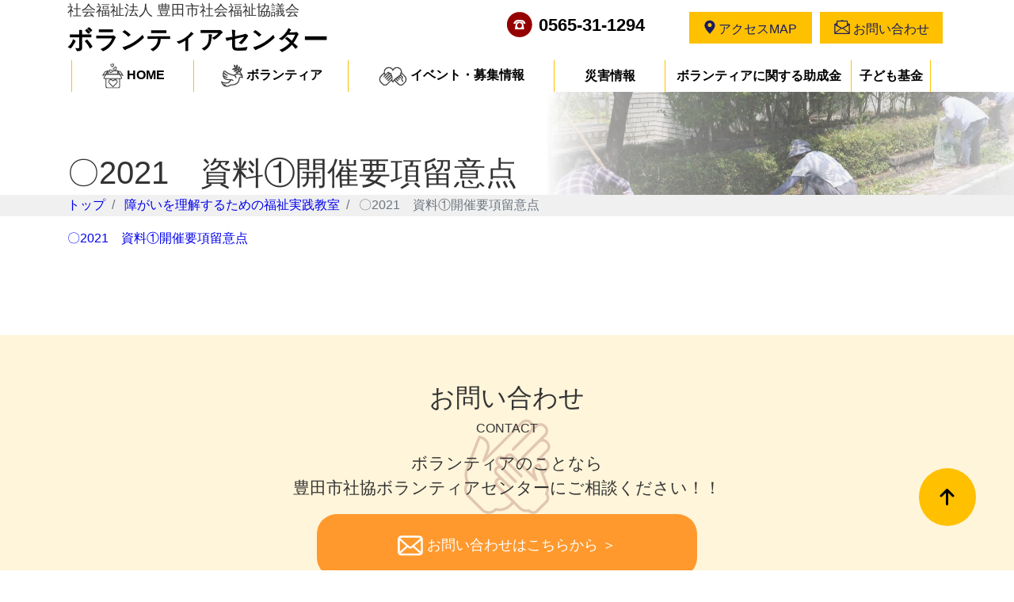

--- FILE ---
content_type: text/html; charset=UTF-8
request_url: https://vc.toyota-shakyo.jp/practicalclassroom/%E3%80%872021%E3%80%80%E8%B3%87%E6%96%99%E2%91%A0%E9%96%8B%E5%82%AC%E8%A6%81%E9%A0%85%E7%95%99%E6%84%8F%E7%82%B9/
body_size: 6291
content:
<!DOCTYPE html>
<html lang="ja">
<head>
<meta charset="utf-8">
<link rel="stylesheet" href="https://use.fontawesome.com/releases/v5.6.3/css/all.css">
    <meta name="viewport" content="width=device-width, initial-scale=1">
<link rel="start" href="https://vc.toyota-shakyo.jp" title="トップ">
<title>〇2021 資料①開催要項留意点 | ボランティアセンター</title>

		<!-- All in One SEO 4.1.1.2 -->
		<script type="application/ld+json" class="aioseo-schema">
			{"@context":"https:\/\/schema.org","@graph":[{"@type":"WebSite","@id":"https:\/\/vc.toyota-shakyo.jp\/#website","url":"https:\/\/vc.toyota-shakyo.jp\/","name":"\u30dc\u30e9\u30f3\u30c6\u30a3\u30a2\u30bb\u30f3\u30bf\u30fc","publisher":{"@id":"https:\/\/vc.toyota-shakyo.jp\/#organization"}},{"@type":"Organization","@id":"https:\/\/vc.toyota-shakyo.jp\/#organization","name":"\u30dc\u30e9\u30f3\u30c6\u30a3\u30a2\u30bb\u30f3\u30bf\u30fc","url":"https:\/\/vc.toyota-shakyo.jp\/"},{"@type":"BreadcrumbList","@id":"https:\/\/vc.toyota-shakyo.jp\/practicalclassroom\/%e3%80%872021%e3%80%80%e8%b3%87%e6%96%99%e2%91%a0%e9%96%8b%e5%82%ac%e8%a6%81%e9%a0%85%e7%95%99%e6%84%8f%e7%82%b9\/#breadcrumblist","itemListElement":[{"@type":"ListItem","@id":"https:\/\/vc.toyota-shakyo.jp\/#listItem","position":"1","item":{"@id":"https:\/\/vc.toyota-shakyo.jp\/#item","name":"\u30db\u30fc\u30e0","description":"\u8c4a\u7530\u5e02\u793e\u4f1a\u798f\u7949\u5354\u8b70\u4f1a\u30dc\u30e9\u30f3\u30c6\u30a3\u30a2\u30bb\u30f3\u30bf\u30fc\u306f \u300c\u81ea\u5206\u3089\u3057\u3055\u3092\u6d3b\u304b\u3057\u3066\u306e\u7a4d\u6975\u7684\u306a\u5730\u57df\u53c2\u52a0\u6d3b\u52d5\u300d\u3092\u5fdc\u63f4\u3057\u307e\u3059\u3002 \u30dc\u30e9\u30f3\u30c6\u30a3\u30a2\u6d3b\u52d5\u3092\u59cb\u3081\u305f\u3044\u65b9\u30fb\u30dc\u30e9\u30f3\u30c6\u30a3\u30a2\u306b\u4f9d\u983c\u3057\u305f\u3044\u65b9\u3092 \u5e0c\u671b\u3059\u308b\u6d3b\u52d5\u30fb\u4eba\u30fb\u3068\u3053\u308d\u3092\u3054\u7d39\u4ecb\u3057\u307e\u3059\u3002","url":"https:\/\/vc.toyota-shakyo.jp\/"},"nextItem":"https:\/\/vc.toyota-shakyo.jp\/practicalclassroom\/%e3%80%872021%e3%80%80%e8%b3%87%e6%96%99%e2%91%a0%e9%96%8b%e5%82%ac%e8%a6%81%e9%a0%85%e7%95%99%e6%84%8f%e7%82%b9\/#listItem"},{"@type":"ListItem","@id":"https:\/\/vc.toyota-shakyo.jp\/practicalclassroom\/%e3%80%872021%e3%80%80%e8%b3%87%e6%96%99%e2%91%a0%e9%96%8b%e5%82%ac%e8%a6%81%e9%a0%85%e7%95%99%e6%84%8f%e7%82%b9\/#listItem","position":"2","item":{"@id":"https:\/\/vc.toyota-shakyo.jp\/practicalclassroom\/%e3%80%872021%e3%80%80%e8%b3%87%e6%96%99%e2%91%a0%e9%96%8b%e5%82%ac%e8%a6%81%e9%a0%85%e7%95%99%e6%84%8f%e7%82%b9\/#item","name":"\u30072021\u3000\u8cc7\u6599\u2460\u958b\u50ac\u8981\u9805\u7559\u610f\u70b9","url":"https:\/\/vc.toyota-shakyo.jp\/practicalclassroom\/%e3%80%872021%e3%80%80%e8%b3%87%e6%96%99%e2%91%a0%e9%96%8b%e5%82%ac%e8%a6%81%e9%a0%85%e7%95%99%e6%84%8f%e7%82%b9\/"},"previousItem":"https:\/\/vc.toyota-shakyo.jp\/#listItem"}]},{"@type":"Person","@id":"https:\/\/vc.toyota-shakyo.jp\/author\/tvcuser\/#author","url":"https:\/\/vc.toyota-shakyo.jp\/author\/tvcuser\/","name":"\u30b5\u30a4\u30c8\u7ba1\u7406\u8005"},{"@type":"ItemPage","@id":"https:\/\/vc.toyota-shakyo.jp\/practicalclassroom\/%e3%80%872021%e3%80%80%e8%b3%87%e6%96%99%e2%91%a0%e9%96%8b%e5%82%ac%e8%a6%81%e9%a0%85%e7%95%99%e6%84%8f%e7%82%b9\/#itempage","url":"https:\/\/vc.toyota-shakyo.jp\/practicalclassroom\/%e3%80%872021%e3%80%80%e8%b3%87%e6%96%99%e2%91%a0%e9%96%8b%e5%82%ac%e8%a6%81%e9%a0%85%e7%95%99%e6%84%8f%e7%82%b9\/","name":"\u30072021 \u8cc7\u6599\u2460\u958b\u50ac\u8981\u9805\u7559\u610f\u70b9 | \u30dc\u30e9\u30f3\u30c6\u30a3\u30a2\u30bb\u30f3\u30bf\u30fc","inLanguage":"ja","isPartOf":{"@id":"https:\/\/vc.toyota-shakyo.jp\/#website"},"breadcrumb":{"@id":"https:\/\/vc.toyota-shakyo.jp\/practicalclassroom\/%e3%80%872021%e3%80%80%e8%b3%87%e6%96%99%e2%91%a0%e9%96%8b%e5%82%ac%e8%a6%81%e9%a0%85%e7%95%99%e6%84%8f%e7%82%b9\/#breadcrumblist"},"datePublished":"2021-04-20T08:33:10+09:00","dateModified":"2021-04-20T08:33:10+09:00"}]}
		</script>
		<script type="text/javascript" >
			window.ga=window.ga||function(){(ga.q=ga.q||[]).push(arguments)};ga.l=+new Date;
			ga('create', "UA-10974959-31", 'auto');
			ga('send', 'pageview');
		</script>
		<script async src="https://www.google-analytics.com/analytics.js"></script>
		<!-- All in One SEO -->

<link rel='dns-prefetch' href='//s.w.org' />
<link rel="alternate" type="application/rss+xml" title="ボランティアセンター &raquo; フィード" href="https://vc.toyota-shakyo.jp/feed/" />
<link rel="alternate" type="application/rss+xml" title="ボランティアセンター &raquo; コメントフィード" href="https://vc.toyota-shakyo.jp/comments/feed/" />
		<script type="text/javascript">
			window._wpemojiSettings = {"baseUrl":"https:\/\/s.w.org\/images\/core\/emoji\/13.0.1\/72x72\/","ext":".png","svgUrl":"https:\/\/s.w.org\/images\/core\/emoji\/13.0.1\/svg\/","svgExt":".svg","source":{"concatemoji":"https:\/\/vc.toyota-shakyo.jp\/kanri\/wp-includes\/js\/wp-emoji-release.min.js?ver=5.7.14"}};
			!function(e,a,t){var n,r,o,i=a.createElement("canvas"),p=i.getContext&&i.getContext("2d");function s(e,t){var a=String.fromCharCode;p.clearRect(0,0,i.width,i.height),p.fillText(a.apply(this,e),0,0);e=i.toDataURL();return p.clearRect(0,0,i.width,i.height),p.fillText(a.apply(this,t),0,0),e===i.toDataURL()}function c(e){var t=a.createElement("script");t.src=e,t.defer=t.type="text/javascript",a.getElementsByTagName("head")[0].appendChild(t)}for(o=Array("flag","emoji"),t.supports={everything:!0,everythingExceptFlag:!0},r=0;r<o.length;r++)t.supports[o[r]]=function(e){if(!p||!p.fillText)return!1;switch(p.textBaseline="top",p.font="600 32px Arial",e){case"flag":return s([127987,65039,8205,9895,65039],[127987,65039,8203,9895,65039])?!1:!s([55356,56826,55356,56819],[55356,56826,8203,55356,56819])&&!s([55356,57332,56128,56423,56128,56418,56128,56421,56128,56430,56128,56423,56128,56447],[55356,57332,8203,56128,56423,8203,56128,56418,8203,56128,56421,8203,56128,56430,8203,56128,56423,8203,56128,56447]);case"emoji":return!s([55357,56424,8205,55356,57212],[55357,56424,8203,55356,57212])}return!1}(o[r]),t.supports.everything=t.supports.everything&&t.supports[o[r]],"flag"!==o[r]&&(t.supports.everythingExceptFlag=t.supports.everythingExceptFlag&&t.supports[o[r]]);t.supports.everythingExceptFlag=t.supports.everythingExceptFlag&&!t.supports.flag,t.DOMReady=!1,t.readyCallback=function(){t.DOMReady=!0},t.supports.everything||(n=function(){t.readyCallback()},a.addEventListener?(a.addEventListener("DOMContentLoaded",n,!1),e.addEventListener("load",n,!1)):(e.attachEvent("onload",n),a.attachEvent("onreadystatechange",function(){"complete"===a.readyState&&t.readyCallback()})),(n=t.source||{}).concatemoji?c(n.concatemoji):n.wpemoji&&n.twemoji&&(c(n.twemoji),c(n.wpemoji)))}(window,document,window._wpemojiSettings);
		</script>
		<style type="text/css">
img.wp-smiley,
img.emoji {
	display: inline !important;
	border: none !important;
	box-shadow: none !important;
	height: 1em !important;
	width: 1em !important;
	margin: 0 .07em !important;
	vertical-align: -0.1em !important;
	background: none !important;
	padding: 0 !important;
}
</style>
	<link rel='stylesheet' id='wp-block-library-css'  href='https://vc.toyota-shakyo.jp/kanri/wp-includes/css/dist/block-library/style.min.css?ver=5.7.14' type='text/css' media='all' />
<link rel='stylesheet' id='bootstrap-css'  href='https://vc.toyota-shakyo.jp/kanri/wp-content/themes/liquid/css/bootstrap.min.css?ver=5.7.14' type='text/css' media='all' />
<link rel='stylesheet' id='icomoon-css'  href='https://vc.toyota-shakyo.jp/kanri/wp-content/themes/liquid/css/icomoon.css?ver=5.7.14' type='text/css' media='all' />
<link rel='stylesheet' id='liquid-style-css'  href='https://vc.toyota-shakyo.jp/kanri/wp-content/themes/liquid/style.css?ver=5.7.14' type='text/css' media='all' />
<link rel='stylesheet' id='liquid-block-style-css'  href='https://vc.toyota-shakyo.jp/kanri/wp-content/themes/liquid/css/block.css?ver=5.7.14' type='text/css' media='all' />
<script type='text/javascript' src='https://vc.toyota-shakyo.jp/kanri/wp-includes/js/jquery/jquery.min.js?ver=3.5.1' id='jquery-core-js'></script>
<script type='text/javascript' src='https://vc.toyota-shakyo.jp/kanri/wp-includes/js/jquery/jquery-migrate.min.js?ver=3.3.2' id='jquery-migrate-js'></script>
<script type='text/javascript' src='https://vc.toyota-shakyo.jp/kanri/wp-content/themes/liquid/js/bootstrap.min.js?ver=5.7.14' id='bootstrap-js'></script>
<script type='text/javascript' src='https://vc.toyota-shakyo.jp/kanri/wp-content/themes/liquid/js/common.min.js?ver=5.7.14' id='liquid-script-js'></script>
<link rel="https://api.w.org/" href="https://vc.toyota-shakyo.jp/wp-json/" /><link rel="alternate" type="application/json" href="https://vc.toyota-shakyo.jp/wp-json/wp/v2/media/1177" /><link rel="EditURI" type="application/rsd+xml" title="RSD" href="https://vc.toyota-shakyo.jp/kanri/xmlrpc.php?rsd" />
<link rel="wlwmanifest" type="application/wlwmanifest+xml" href="https://vc.toyota-shakyo.jp/kanri/wp-includes/wlwmanifest.xml" /> 
<meta name="generator" content="WordPress 5.7.14" />
<link rel='shortlink' href='https://vc.toyota-shakyo.jp/?p=1177' />
<link rel="alternate" type="application/json+oembed" href="https://vc.toyota-shakyo.jp/wp-json/oembed/1.0/embed?url=https%3A%2F%2Fvc.toyota-shakyo.jp%2Fpracticalclassroom%2F%25e3%2580%25872021%25e3%2580%2580%25e8%25b3%2587%25e6%2596%2599%25e2%2591%25a0%25e9%2596%258b%25e5%2582%25ac%25e8%25a6%2581%25e9%25a0%2585%25e7%2595%2599%25e6%2584%258f%25e7%2582%25b9%2F" />
<link rel="alternate" type="text/xml+oembed" href="https://vc.toyota-shakyo.jp/wp-json/oembed/1.0/embed?url=https%3A%2F%2Fvc.toyota-shakyo.jp%2Fpracticalclassroom%2F%25e3%2580%25872021%25e3%2580%2580%25e8%25b3%2587%25e6%2596%2599%25e2%2591%25a0%25e9%2596%258b%25e5%2582%25ac%25e8%25a6%2581%25e9%25a0%2585%25e7%2595%2599%25e6%2584%258f%25e7%2582%25b9%2F&#038;format=xml" />
				<style id="uagb-style-conditional-extension">@media (min-width: 1025px){body .uag-hide-desktop.uagb-google-map__wrap,body .uag-hide-desktop{display:none}}@media (min-width: 768px) and (max-width: 1024px){body .uag-hide-tab.uagb-google-map__wrap,body .uag-hide-tab{display:none}}@media (max-width: 767px){body .uag-hide-mob.uagb-google-map__wrap,body .uag-hide-mob{display:none}}</style>
			<link rel="icon" href="https://vc.toyota-shakyo.jp/media/syakyo_mark-150x150.png" sizes="32x32" />
<link rel="icon" href="https://vc.toyota-shakyo.jp/media/syakyo_mark.png" sizes="192x192" />
<link rel="apple-touch-icon" href="https://vc.toyota-shakyo.jp/media/syakyo_mark.png" />
<meta name="msapplication-TileImage" content="https://vc.toyota-shakyo.jp/media/syakyo_mark.png" />
		<style type="text/css" id="wp-custom-css">
			body.wp-admin #wpfooter {
	display: block !important;
}		</style>
		</head>

<body class="attachment attachment-template-default attachmentid-1177 attachment-vnd.openxmlformats-officedocument.wordprocessingml.document page_%e3%80%872021%e3%80%80%e8%b3%87%e6%96%99%e2%91%a0%e9%96%8b%e5%82%ac%e8%a6%81%e9%a0%85%e7%95%99%e6%84%8f%e7%82%b9">
<div class="wrapper" id="top">
<!-- no widget -->
<div class="headline" style="">
  <div class="container">
    <div class="row">
      <div class="col-sm-6"> <p class="size1-1 margB0">社会福祉法人 豊田市社会福祉協議会</p><a href="https://vc.toyota-shakyo.jp" title="ボランティアセンター" class="logo size2" style="color: #000;font-weight: bold;"> ボランティアセンター </a> </div>
      <div class="col-sm-6" style="padding-left:0px; ">
        <div class="logo_text">
                    <div class="subttl">
                      </div>
                  </div>
          <p class="Number size1-4 weightBold"> <a href="tel:0565-31-1294">0565-31-1294</a></span></p>
          <p id="AccessMap"class="footHeadLink spAccessMap"><a href="/access/" target="_blank"><img src="/images/common/icon_gps.png"> アクセスMAP</a></p>
          <p id="Inquiry" class="footHeadLink"><a href="/inquiry/"><img src="/images/common/Icon_mail.png"> お問い合わせ</a></p>
      </div>
    </div>
  </div>
    <div id="headNavi">
      <ul id="MenueNavi">
        <li id=Home class="MenueNavi01"><a href="/"><span style="width: 155px;"><img src="/images/common/header03.png"> HOME</span></a>
          <ul>
            <li></li>
          </ul>
        </li>
        <li id="Volunteer" class="MenueNavi01"><a href="/volunteer00/"><span style="width: 195px;"><img src="/images/common/header02.png"> ボランティア</span></a>
          <ul>
            <li></li>
          </ul>
        </li>
        <li id="Event"class="MenueNavi01"><a href="/event/"><span style="width: 260px;"><img src="/images/common/header01.png"> イベント・募集情報</span></a>
          <ul>
            <li></li>
          </ul>
        </li>
        <li id="disaster"class="MenueNavi01"><a href="/disaster" ><span style="width:140px;">災害情報</span></a>
          <ul>
            <li></li>
          </ul>
        </li>
        <li id="Subsidy" class="MenueNavi01"><a href="/subsidy-2" ><span style="width:235px;">ボランティアに関する助成金</span></a>
          <ul>
              <li></li>
          </ul>
        </li>
        <li id="Fund"class="MenueNavi01"><a href="/fund"><span style="width:100px;">子ども基金</span></a>
          <ul>
            <li></li>
          </ul>
        </li>
      </ul>
    </div>
</div>
<nav class="navbar navbar-light navbar-expand-md" style="clear: both;">
  <div class="container"> 
    <!-- Global Menu -->
        <ul id="menu-%e3%82%a4%e3%83%99%e3%83%b3%e3%83%88%e3%83%bb%e5%8b%9f%e9%9b%86%e6%83%85%e5%a0%b1" class="nav navbar-nav"><li id="menu-item-2161" class="menu-item menu-item-type-post_type menu-item-object-page menu-item-2161 nav-item d-none d-md-block"><a href="https://vc.toyota-shakyo.jp/home-3/">HOME</a></li>
<li id="menu-item-2149" class="menu-item menu-item-type-post_type menu-item-object-page menu-item-2149 nav-item d-none d-md-block"><a href="https://vc.toyota-shakyo.jp/event/">イベント・募集情報</a></li>
<li id="menu-item-2148" class="menu-item menu-item-type-post_type menu-item-object-page menu-item-2148 nav-item d-none d-md-block"><a href="https://vc.toyota-shakyo.jp/volunteer00/">ボランティア</a></li>
<li id="menu-item-2157" class="menu-item menu-item-type-post_type menu-item-object-page menu-item-2157 nav-item d-none d-md-block"><a href="https://vc.toyota-shakyo.jp/disaster/">災害情報</a></li>
<li id="menu-item-2160" class="menu-item menu-item-type-post_type menu-item-object-page menu-item-2160 nav-item d-none d-md-block"><a href="https://vc.toyota-shakyo.jp/subsidy-2/">ボランティアに関する助成金</a></li>
<li id="menu-item-2159" class="menu-item menu-item-type-post_type menu-item-object-page menu-item-2159 nav-item d-none d-md-block"><a href="https://vc.toyota-shakyo.jp/fund/">基金</a></li>
</ul>        <button type="button" class="navbar-toggler collapsed"> <span class="sr-only">
    ナビゲーションを切り替え    </span> <span class="icon-bar top-bar"></span> <span class="icon-bar middle-bar"></span> <span class="icon-bar bottom-bar"></span> </button>
  </div>
</nav>

<div class="detail page" style="padding-top: 0;">
    <div class="container">
        <div class="row">
            <div class="col-md-12 mainarea">

                                                                <div class="width_full VolunteerNowbreadcrumb" style="background-color:#fff;">
                  <h1 class="ttl_h1 d-flex align-items-end widthMain col-12" style="">
                     〇2021　資料①開催要項留意点                  </h1>

                  <nav class="breadcrumb_wrapper" aria-label="breadcrumb" style="margin: 0">
                      <ul class="breadcrumb widthMain col-12" itemscope itemtype="http://schema.org/BreadcrumbList" style="margin-bottom: 0">
                          <li class="breadcrumb-item" itemprop="itemListElement" itemscope itemtype="http://schema.org/ListItem">
                              <a href="https://vc.toyota-shakyo.jp" itemprop="item"><span itemprop="name">トップ</span></a>
                              <meta itemprop="position" content="1">
                          </li>
                                                                                                        <li class="breadcrumb-item" itemprop="itemListElement" itemscope itemtype="http://schema.org/ListItem">
                              <a href="https://vc.toyota-shakyo.jp/practicalclassroom/" itemprop="item"><span itemprop="name">障がいを理解するための福祉実践教室</span></a>
                              <meta itemprop="position" content="2">
                          </li>
                                                                              <li class="breadcrumb-item active" itemprop="itemListElement" itemscope itemtype="http://schema.org/ListItem" aria-current="page">
                              <a title="〇2021　資料①開催要項留意点" itemprop="item"><span itemprop="name">〇2021　資料①開催要項留意点</span></a>
                              <meta itemprop="position" content="3">
                          </li>
                      </ul>
                  </nav>
                </div>
                
                <div class="detail_text">

                                        <div class="post_meta">
                                            </div>
                                        <div class="post_body" style="padding-top: 0 ">
                        <p class="attachment"><a href='https://vc.toyota-shakyo.jp/media/〇2021　資料①開催要項留意点.docx'>〇2021　資料①開催要項留意点</a></p>
                    </div>

                </div>
                                <div class="detail_comments">
                    
<div id="comments" class="comments-area">

	
	
	
</div><!-- .comments-area -->
                </div>
                
                
            </div><!-- /col -->
            
        </div>
    </div>
</div>

<div class="pagetop"> <a href="#top"><i class="icon icon-arrow-up2"></i></a> </div>
<footer>
<div id="spFooter" style="background: #fff5da;">
  <div class="container center" style="padding: 60px; 0; margin:30px auto">
    <h2 id="H2Inquiry" class="center">お問い合わせ</h2>
    <div id="CONTACT">
      <p class="center">CONTACT</p>
      <p class="size1-3">ボランティアのことなら<br>
        豊田市社協ボランティアセンターにご相談ください！！</p>
    </div>
    <p id="footerInquiry" class="size1-1"><a href="/inquiry/"><span><img src="/images/top/icon_btn01.png"> お問い合わせはこちらから  ＞</span></a></p>
    <div id="TimeNum">
      <p class="size3"><img src="/images/top/icon_footerLink02.png"> 0565-31-1294</p>
      <p class="margB15 size1-1">【ご利用時間】 火～土曜　午前8時30分～午後5時15分</p>
      <p class="size1-1 margB0">【休館日】日曜・月曜・祝日</p>
    </div>
  </div>
</div>
<div>
  <div class="container ">
    <div class="row center" id="linkCollection" style="margin:30px auto;">
      <div class="col-xs-12"> <a href="http://toyota-shakyo.jp/" target="_blank"><img src="/images/top/footerLink02.png" style=""></a> </div>
			<div class="col-xs-12"> <a href="https://toyota-koken.jp/" target="_blank"><img src="/images/top/footer-logo.png" style=""></a></div>
			      <div class="col-xs-12"> <a href="http://www.toyota-shiminkatsudo.net/" target="_blank"><img src="/images/top/footerLink.png" style=""></a></div>

      <div class="col-xs-12 "> <span><a href="http://toyota-shakyo.jp/links/" style="color: #000;" target="_blank"><img src="/images/top/icon_footerLink01.png">　リンク集</a></span></div>
    </div>
  </div>
  <div id="footerLink" style="background: #950000;">
    <div class="container">
      <div class="row" style="padding-top: 20px;">
        <div id="Name" class="  col-sm-6 col-xs-12">
          <p id="ToyotaSyakyo" class=" footericon size1-1 margB0 white">社会福祉法人 <br>豊田市社会福祉協議会</p>
          <a href="https://vc.toyota-shakyo.jp" title="ボランティアセンター" class="logo size2 white footerToyota" > ボランティアセンター </a> </div>
        <div id="AccessInquiry" class="col-sm-6 col-xs-12" style="">
          <p id="footeraddress">〒471-0877 <br>愛知県豊田市錦町1-1-1</p>
          <p class="Number01 size1-4 weightBold white"><a href="tel:0565-31-1294"></a>0565-31-1294</span></p>
          <p id="AccessMap"class="footHeadLink"><a href="/access/" target="_blank"><img src="/images/common/icon_gps.png"> アクセスMAP</a></p>
          <p id="Inquiry" class="footHeadLink"><a href="/inquiry/"><img src="/images/common/Icon_mail.png"> お問い合わせ</a></p>
        </div>
      </div>
      <div id="footerNavi">
        <ul id="MenueNavi">
          <li id=Home class="MenueNavi01"><a href="/"><span style="width: 155px;"> HOME</span></a>
          <li id="Volunteer" class="MenueNavi01"><a href="/volunteer00/"><span style="width: 195px;"> ボランティア</span></a>
          <li id="Event"class="MenueNavi01"><a href="/event/"><span style="width: 260px;">イベント・募集情報</span></a>
          <li id="disaster"class="MenueNavi01"><a href="https://vc.toyota-shakyo.jp/disaster/"><span style="width:140px;">災害情報</span></a>
          <li id="Subsidy" class="MenueNavi01"><a href="/subsidy-2/"><span style="width:235px;">ボランティア助成金</span></a>
          <li id="Fund"class="MenueNavi01"><a href="/fund"><span style="width:100px;">子ども基金</span></a> </li>
        </ul>
      </div>
      <div class="row">
                <!-- no widget -->
              </div>
    </div>
    <div class="copy">
      (C)      ボランティアセンター2026     </div>
  </div>
  </footer>
</div>
<!--/wrapper-->

<script type='text/javascript' src='https://vc.toyota-shakyo.jp/kanri/wp-includes/js/comment-reply.min.js?ver=5.7.14' id='comment-reply-js'></script>
<script type='text/javascript' src='https://vc.toyota-shakyo.jp/kanri/wp-includes/js/wp-embed.min.js?ver=5.7.14' id='wp-embed-js'></script>
</body></html>

--- FILE ---
content_type: text/css
request_url: https://vc.toyota-shakyo.jp/kanri/wp-content/themes/liquid/style.css?ver=5.7.14
body_size: 12989
content:
@charset "UTF-8";
/*
Theme Name: LIQUID
Theme URI: https://lqd.jp/wp/liquid.html
Description: LIQUID is Responsive Web Design+ (RWD+) theme, based on Bootstrap 4. RWD+ is a unique feature. You can switch the mobile display and PC display on smartphones.
Author: LIQUID DESIGN Ltd.
Author URI: https://lqd.jp/wp/
License: GPLv2
License URI: http://www.gnu.org/licenses/gpl-2.0.html
Tags: blog, e-commerce, grid-layout, custom-background, custom-, custom-menu, editor-style, featured-images, footer-widgets, threaded-comments, translation-ready, wide-blocks
Text Domain: liquid
Version: 1.1.4
*/
/* ------------------------------------
// common
------------------------------------ */
.list-inline.tag,.post_cat{
	display: none
}
.navbar{
	display: 	none;
}

.none{
	display: none;
}
body {
  color: #333333;
  font-size: 16px;
  font-family: Verdana, "游ゴシック Medium", "Yu Gothic Medium", YuGothic, "游ゴシック体", sans-serif;
  line-height: 1.5;
}
.wrapper {
  overflow: hidden;
}
a {
  text-decoration: none;
  transition: all 0.5s;
  -moz-transition: all 0.5s;
  -webkit-transition: all 0.5s;
  -o-transition: all 0.5s;
  -ms-transition: all 0.5s;
}
a:hover, a:active {
  -moz-opacity: 0.6;
  opacity: 0.6;
  text-decoration: none;
}
img {
  max-width: 100%;
  height: auto;
}
.font-mi {
	font-family: 'Yu Mincho Light','YuMincho','Yu Mincho','游明朝体','ヒラギノ明朝 ProN','Hiragino Mincho ProN',sans-serif;
}


.noimage {
  display: block;
  background: #eee;
  height: 100%;
  text-align: center;
  font-size: x-small;
  color: #fff;
  line-height: 10rem;
}
.none {
  display: none;
}
[class*='col-'] {
  overflow: hidden;
}
.breadcrumb_wrapper {
  background: rgba(240, 240, 240, 1);
}
.breadcrumb {
  border-radius: 0;
  padding: .5em 0em;
  background: none;
  margin: 0 auto;
}
.rwdwrap {
  position: relative;
  width: 100%;
  padding-top: 56.25%;
}
.rwdwrap iframe {
  position: absolute;
  top: 0;
  right: 0;
  width: 100% !important;
  height: 100% !important;
}
.navbar {
  margin-bottom: 0;
  padding: 0;
  border-radius: 0;
  background-color: transparent;
  box-shadow: 0px 3px 6px -3px rgba(0, 0, 0, 0.3);
  -webkit-box-shadow: 0px 3px 6px -3px rgba(0, 0, 0, 0.3);
  -moz-box-shadow: 0px 3px 6px -3px rgba(0, 0, 0, 0.3);
  -o-box-shadow: 0px 3px 6px -3px rgba(0, 0, 0, 0.3);
  -ms-box-shadow: 0px 3px 6px -3px rgba(0, 0, 0, 0.3);
}
.navbar .container {
  padding-left: 0;
}
.navbar-nav a {
  font-size: small;
  display: block;
  padding: .4rem 1rem;
}
.navbar li {
  border-bottom: 1px solid transparent;
}
.nav > .menu-item-has-children > ul, .nav > .page_item_has_children > ul {
  display: none;
}
.open ul {
  display: block !important;
}
.logo {
  font-size: x-large;
}
.logo img {
  width: auto !important;
  height: 36px !important;
  max-width: initial !important;
}
.logo_text {
  font-size: x-small;
  text-align: right;
}
.navbar-nav .nav-item + .nav-item {
  margin-left: 0;
}
.navbar .current-menu-item, .navbar .current-menu-parent, .navbar .current_page_item {
  font-weight: bold;
}
blockquote {
  border-left: 2px solid rgba(119, 119, 119, 0.1);
  padding-left: 1em;
}
blockquote:before {
  content: "\e977";
  color: #333;
  font-size: large;
}
.screen-reader-text {
  display: none !important;
}
thead th, thead td {
  background: rgba(119, 119, 119, 0.1);
}
/* ------------------------------------
// bootstrap
------------------------------------ */
.card {
  background-color: transparent;
}
/* navbar-toggler */
.navbar-toggler {
  position: absolute;
  top: -3rem;
  right: .5rem;
  background-color: transparent;
  background-image: none;
  border: 1px solid transparent;
  border: none;
  background: transparent !important;
}
.navbar-toggler:focus {
  outline: 0;
}
.navbar-toggler .icon-bar {
  display: block;
  width: 22px;
  height: 2px;
  border-radius: 1px;
}
.navbar-toggler .icon-bar + .icon-bar {
  margin-top: 4px;
}
.navbar-toggler:hover {
  background: transparent !important;
}
.navbar-toggler .icon-bar {
  background-color: #555 !important;
  width: 22px;
  transition: all 0.2s;
  -moz-transition: all 0.2s;
  -webkit-transition: all 0.2s;
  -o-transition: all 0.2s;
  -ms-transition: all 0.2s;
}
.navbar-toggler .top-bar {
  transform: rotate(45deg);
  transform-origin: 10% 10%;
  -moz-transform: rotate(45deg);
  -moz-transform-origin: 10% 10%;
  -webkit-transform: rotate(45deg);
  -webkit-transform-origin: 10% 10%;
  -o-transform: rotate(45deg);
  -o-transform-origin: 10% 10%;
  -ms-transform: rotate(45deg);
  -ms-transform-origin: 10% 10%;
}
.navbar-toggler .middle-bar {
  opacity: 0;
}
.navbar-toggler .bottom-bar {
  transform: rotate(-45deg);
  transform-origin: 10% 90%;
  -moz-transform: rotate(-45deg);
  -moz-transform-origin: 10% 90%;
  -webkit-transform: rotate(-45deg);
  -webkit-transform-origin: 10% 90%;
  -o-transform: rotate(-45deg);
  -o-transform-origin: 10% 90%;
  -ms-transform: rotate(-45deg);
  -ms-transform-origin: 10% 90%;
}
.navbar-toggler.collapsed .top-bar {
  transform: rotate(0);
  -moz-transform: rotate(0);
  -webkit-transform: rotate(0);
  -o-transform: rotate(0);
  -ms-transform: rotate(0);
}
.navbar-toggler.collapsed .middle-bar {
  opacity: 1;
}
.navbar-toggler.collapsed .bottom-bar {
  transform: rotate(0);
  -moz-transform: rotate(0);
  -webkit-transform: rotate(0);
  -o-transform: rotate(0);
  -ms-transform: rotate(0);
}
dropdown-menu {
  padding: 0;
}
.form-control, .btn {
  border-radius: 0;
}
/* ==================================================
共通CSS
=================================================== */
.width_full {
  margin-left: calc((100% - 100vw) / 2) !important;
  margin-right: calc((100% - 100vw) / 2) !important;
  max-width: 4000px !important;
  margin-bottom: 0.8em;
}
.eventsSider .flexslider:hover .flex-next {
  right: 3% !important;
}
.eventsSider .flexslider:hover .flex-prev {
  left: 3% !important;
}
.eventsSide .flex-control-paging li a {
  width: 20px;
  height: 20px;
}
.eventsSide .flex-control-nav {
  position: relative;
  bottom: 30px;
}
.floteLogo01:after {

  background: url(/images/common/logo01.png) no-repeat;
  background-size: contain;
  display: inline-block;
  position: absolute;
  width: 637px;
  height: 214px;
  top: 0;
  left: 1em;
}
body.page_volunteer00-p02 h1 {
  display: block !important;
}
body.page_volunteer00-p02 /* ------------------------------------
// 
------------------------------------ */
#footeraddress {
  color: #fff;
  font-size: 1.5em;
  text-align: right;
  padding-right: 30px;
}
#footeraddress br {
  display: none;
}
.footHeadLink {
  width: 155px;
  height: 40px;
  text-align: center;
  background: #ffc000;
  float: left;
}
.footHeadLink a {
  width: 155px;
  height: 40px;
  display: block;
  padding: 10px 0;
  color: #171c61;
}
.col-sm-6 .footHeadLink a img {
  position: relative;
  bottom: 4px;
}
.col-sm-6 #AccessMap {}
.col-sm-6 #Inquiry {
  margin-left: 10px;
}
.Number {
  background-image: url("/images/common/Icon_num.png");
  background-repeat: no-repeat;
  padding-left: 40px;
  width: 225px!important;
  color: #000;
  float: left;
  margin-right: 5px;
  height: 2em;
  font-size: 1.3em;
  font-weight: bold;
}
.Number a {
  color: #000;
}
.Number01 {
  background-image: url("/images/common/Icon_num01.png");
  background-repeat: no-repeat;
  padding-left: 40px;
  width: 210px;
  float: left;
  margin-right: 5px;
  height: 2em;
  font-size: 1.4em;
}
.Number01 a {
  color: #fff !important;
}
.headline #headNavi #MenueNavi {
  height: 40px;
  margin-bottom: 0;
  margin: auto;
  display: block;
  padding: 0;
  width: 1100px
}
.headline #headNavi #MenueNavi > .MenueNavi01 {
  display: block;
  float: left;
  text-align: center;
  border-right: solid 0.75px #ffc000;
  height: 40px;
}
.headline #headNavi #MenueNavi .MenueNavi01 a {
  height: 40px;
  display: block;
}
.headline #headNavi #MenueNavi #Home {
  width: 155px;
  border-left: solid 0.75px #ffc000;
}
.headline #headNavi #MenueNavi #Home a {
  width: 155px;
}
.headline #headNavi #MenueNavi #Volunteer {
  width: 195px;
}
.headline #headNavi #MenueNavi #Volunteer a {
  width: 195px;
}
.headline #headNavi #MenueNavi #Event {
  width: 260px;
}
.headline #headNavi #MenueNavi #Event a {
  width: 260px;
}
.headline #headNavi #MenueNavi #disaster {
  width: 140px;
}
.headline #headNavi #MenueNavi #disaster a {
  width: 140px;
}
.headline #headNavi #MenueNavi #Subsidy {
  width: 235px;
}
.headline #headNavi #MenueNavi #Subsidy a {
  width: 235px;
}
.headline #headNavi #MenueNavi #Fund {
  width: 100px;
}
.headline #headNavi #MenueNavi #Fund a {
  width: 100px;
}
.headline #headNavi #MenueNavi > .MenueNavi01 > a > span {
  display: table-cell;
  vertical-align: middle;
  height: 40px;
  text-align: center;
  color: #000;
  font-weight: bold;
}
.headline #headNavi #MenueNavi > .MenueNavi01 ul > li {
  display: none;
}
#menu-globalnavi {
  display: none;
}
/* ------------------------------------
// footer
------------------------------------ */
.footerToyota {
  margin-left: 50px;
  display: inline-block;
  margin-top: -0.5em;
}
.footericon br {
  display: none;
}
.footericon {
  background-image: url("/images/top/syakyo_mark.png");
  background-repeat: no-repeat;
  background-size: 50px;
  background-position: bottom 1px left;
  padding: 15px 0 15px 55px;
}
#footerNavi #MenueNavi {
  height: 40px;
  margin-bottom: 0;
  margin: auto;
  display: block;
  padding: 0;
  width: 1100px
}
#footerNavi #MenueNavi > .MenueNavi01 {
  display: block;
  float: left;
  text-align: center;
  border-right: solid 0.75px #ffc000;
  height: 40px;
}
#footerNavi #MenueNavi .MenueNavi01 a {
  height: 40px;
  display: block;
}
#footerNavi #MenueNavi #Home {
  width: 155px;
  border-left: solid 0.75px #ffc000;
}
#footerNavi #MenueNavi #Home a {
  width: 155px;
}
#footerNavi #MenueNavi #Volunteer {
  width: 195px;
}
#footerNavi #MenueNavi #Volunteer a {
  width: 195px;
}
#footerNavi #MenueNavi #Event {
  width: 260px;
}
#footerNavi #MenueNavi #Event a {
  width: 260px;
}
#footerNavi #MenueNavi #disaster {
  width: 140px;
}
#footerNavi #MenueNavi #disaster a {
  width: 140px;
}
#footerNavi #MenueNavi #Subsidy {
  width: 235px;
}
#footerNavi #MenueNavi #Subsidy a {
  width: 235px;
}
#footerNavi #MenueNavi #Fund {
  width: 100px;
}
#footerNavi #MenueNavi #Fund a {
  width: 100px;
}
#footerNavi #MenueNavi > .MenueNavi01 > a > span {
  display: table-cell;
  vertical-align: middle;
  height: 40px;
  text-align: center;
  color: #fff;
  font-weight: bold;
}
#footerNavi #MenueNavi > .MenueNavi01 ul > li {
  display: none;
}
#CONTACT {
  background: url("/images/top/footer02.png")no-repeat;
  height: 120px;
  text-align: center;
  background-position: center;
}
.container #footerInquiry {
  background: #ff992d;
  height: 80px;
  width: 480px;
  border-radius: 25px;
  margin: auto;
  display: block;
}
.container #footerInquiry a span {
  height: 80px;
  width: 480px;
  text-align: center;
  vertical-align: middle;
  display: table-cell;
  color: #fff !important;
}
.container #footerInquiry a {
  color: #fff;
  height: 80px;
  width: 480px;
  display: inline-block;
}
#TimeNum {
  background: url("/images/top/footer01.png")no-repeat;
  background-position: 85% 80%;
}
#AccessInquiry {
  padding-left: 0;
}
/* ------------------------------------
// main
------------------------------------ */
.INFORMATION {
  height: 11em;
  width: 100%;
  padding: 0;
  margin: auto auto 6.7em auto;
  overflow-y: scroll;
  /*縦方向はスクロール可*/
  overflow-x: hidden;
  /*横方向はスクロール不可*/
}
.INFORMATION li {
  margin: 0.7em 12em 0.7em 2em;
  height: 2em;
}
.INFORMATION p {
  display: inline;
}
.INFORMATION a {
  display: inline;
  color: #000;
}
.INFORMATION a::before {
  content: "お知らせ";
  background: #FFCF2D;
  font-size: 0.8em;
  text-align: center;
  padding: 0.5em 3em;
  ;
  margin-right: 2em;
}
.INFORMATION time {
  display: inline;
  font-size: 1.01em;
  color: #000;
  margin-right: 8em;
}
.post_body .topH2 {
  font-size: 2.3em;
  margin-bottom: 0;
  border: none;
}
.post_body .topH2 span {
  padding: 0;
  border: none;
}
.post_body .topH3 {
  font-size: 0.95em;
  margin-bottom: 5em;
}
.MainBtn {
  font-size: 1.5em;
  background: #ffcf2d;
  font-weight: bold;
  width: auto;
  padding: 0.9em;
}
.MainBtn a {
  color: #000;
}
.Introduction {
  /*
	background: url("/images/top/top_gack01.png")no-repeat;
  background-position: center;
	*/
  height: 338px;
  padding: 3.4em;
  font-weight: bold;
}
.headline {}
.headline .ttl, .headline .subttl {
  vertical-align: top;
  font-size: x-small;
  display: inline-block;
  font-weight: normal;
  margin: 0;
  padding: 0;
}
._image {
  width: 100%;
}
.main {
  background-color: #00aeef;
  text-align: center;
  padding: 1.5em 0;
  color: #fff;
}
.main h3 {
  margin-bottom: 0;
  font-size: x-large;
}
.main h3 a {
  color: #fff;
}
.mainpost {
  margin-top: 3rem;
}
article.card {
  margin-bottom: 2em;
  border: 0 none;
  border-radius: 0;
}
article.card .card-block {
  padding: 0;
}
article.card .card-title {
  font-size: initial;
  font-weight: initial;
  overflow: hidden;
  text-overflow: ellipsis;
  line-height: 1.2em;
  height: 2.4em;
  margin: 0 1rem .5rem 1rem;
  display: box;
  display: -webkit-box;
  display: -moz-box;
  display: -o-box;
  box-orient: vertical;
  line-clamp: 2;
  -webkit-box-orient: vertical;
  -webkit-line-clamp: 2;
  -moz-box-orient: vertical;
  -moz-line-clamp: 2;
  -o-box-orient: vertical;
  -o-line-clamp: 2;
  -ms-box-orient: vertical;
  -ms-line-clamp: 2;
}
article.card .card-text {
  overflow: hidden;
  white-space: nowrap;
  text-overflow: ellipsis;
  display: block;
  line-height: 1.2em;
  height: 1.2em;
  margin: .5rem 1rem .5rem 1rem;
}
article.card a:hover {
  text-decoration: none;
}
article.card .post_links {
  cursor: pointer;
  display: block;
  border: 1px solid rgba(119, 119, 119, 0.1);
}
article.card .post_links:hover {
  background-color: rgba(119, 119, 119, 0.1);
}
article.card .post_thumb {
  overflow: hidden;
  width: 100%;
  height: 12rem;
  display: block;
  background-position: center center;
  background-repeat: no-repeat;
  background-size: 100% auto;
  -webkit-background-size: 100% auto;
  -moz-background-size: 100% auto;
  -o-background-size: 100% auto;
  -ms-background-size: 100% auto;
}
article.card a:hover .post_thumb {
  opacity: 0.8;
}
.post_meta {
  margin-bottom: 1rem;
}
.post_time, .post_cat {
  font-size: small;
  color: #777;
  margin-right: .5em;
}
.post_body {
  padding: 1rem 0;
  margin-bottom: 1rem;
}
.post_body h1, .post_body h2 {
  font-weight: bold;
  border-bottom: 2px solid rgba(119, 119, 119, 0.1);
  margin-bottom: 2rem;
}
.post_body h1 span, .post_body h2 span {
  border-bottom: 2px solid #ffa22d;
  display: inline-block;
  padding: 1rem 0;
  margin-bottom: -2px;
}
.post_body h3 {
  font-weight: bold;
  margin-bottom: 1rem;
  font-size: large;
}
.post_body hr {
  clear: both;
}
.cat_info {
  margin-bottom: 1rem;
  color: #777;
}
.cat_info img {
  width: 100%;
}
.ttl {
  font-size: medium;
  font-weight: bold;
  background: rgba(119, 119, 119, 0.1);
  border-radius: 0;
  margin-bottom: 1rem;
}
ul.post-categories, .widget ul {
  padding-left: 0;
  margin-left: -.5em;
  list-style: none;
}
ul.page-numbers {
  padding-left: 0;
  margin-left: -.5em;
  list-style: none;
}
ul.post-categories li {
  display: inline-block;
  padding-right: .5em;
  padding-left: .5em;
}
ul.page-numbers li {
  display: inline-block;
}
.sidebar {
  background-color: rgba(119, 119, 119, 0.1);
  padding-top: 1rem;
}
.sidebar .widget:first-child .ttl {
  margin-top: 0;
}
.sidebar .widget ul li a {
  padding: .5rem 0;
}
.widget {
  margin-bottom: 2rem;
}
.widget .ttl {
  font-size: medium;
  font-weight: bold;
  background: rgba(119, 119, 119, 0.1);
  border-radius: 0;
  margin-bottom: 1rem;
}
.sidebar .widget .ttl {
  background: transparent;
}
.ttl span {
  display: inline-block;
  padding: .5em 1em;
  border-bottom: 2px solid #00aeef;
}
.widget ul li {
  display: block;
  padding-left: .5rem;
  border-bottom: 1px solid rgba(119, 119, 119, 0.1);
}
.widget ul li ul {
  border-left: 1px solid rgba(119, 119, 119, 0.1);
  margin-left: 1rem;
}
.widget ul li ul li {
  border-bottom: 0 none;
}
.widget ul li a {
  padding: .2rem;
  display: inline-block;
}
.sidebar .newpost a {
  display: table;
  width: 100%;
}
.sidebar .newpost a .post_thumb {
  display: table-cell;
  vertical-align: top;
  width: 100px;
}
.sidebar .newpost a .post_thumb span {
  display: block;
  width: 90px;
  height: 60px;
  overflow: hidden;
}
.sidebar .newpost a .post_thumb img {
  width: 100%;
  height: auto;
}
.sidebar .newpost a .post_ttl {
  display: table-cell;
  vertical-align: top;
}
ul.post-categories a, ul.tag a {
  display: inline-block;
  padding: .5em 1em;
  text-align: center;
  background: #fff;
  margin: 0 .5rem .5rem 0;
}
.pagination li > a {
  display: inline-block;
  padding: .5em 1em;
  text-align: center;
  background: #fff;
  margin: 0 .5rem .5rem 0;
}
ul.post-categories a:hover, ul.tag a:hover {
  background: rgba(119, 119, 119, 0.1);
}
.page-numbers a:hover, .widget a:hover {
  background: rgba(119, 119, 119, 0.1);
}
.share {
  margin-bottom: 1rem;
}
.share a {
  display: inline-block;
  padding: .5em 1em;
  color: #fff;
  font-size: small;
  margin: 0 .1em .1em 0;
  opacity: 0.8;
}
.share a:hover {
  opacity: 1;
  color: #fff;
  text-decoration: none;
}
.share_facebook {
  background: #39599F;
}
.share_twitter {
  background: #45B0E3;
}
.share_google {
  background: #DB4437;
}
.share_hatena {
  background: #00A4DE;
}
.headline .sns {
  text-align: right;
}
.headline .sns a {
  font-size: large;
  display: inline-block;
  margin: 0 .2rem;
}
.foot .sns {
  text-align: center;
  padding: 4em 0;
}
.foot .sns a {
  font-size: xx-large;
  display: inline-block;
  margin: 0 .5rem;
}
.home .detail, .home .post_body {
  padding-top: 0;
}
.detail {
  padding-top: 3rem;
}
.ttl_h1 {
  margin-bottom: 1rem;
  height: 50px;
  margin: 0 auto;
}
.archive .ttl_h1, .search .ttl_h1 {
  border-bottom: 1px solid rgba(240, 240, 240, 0);
  padding-bottom: 1rem;
}
.clearfix, .post_body {
  zoom: 1;
}
.clearfix:after, .post_body:after {
  content: ".";
  display: block;
  height: 0px;
  clear: both;
  visibility: hidden;
}
.pagination li > a, .pagination li > span {
  border-radius: 0;
}
.page-numbers {
  clear: both;
  text-align: center;
}
.page-numbers a {
  background: #fff;
  border: solid 1px rgba(119, 119, 119, 0.1);
  padding: .5em 8px;
  margin: 0 2px;
  text-decoration: none;
}
span.current {
  background: #fff;
  border: solid 1px rgba(119, 119, 119, 0.1);
  padding: .5em 8px;
  margin: 0 2px;
  text-decoration: none;
  background: rgba(119, 119, 119, 0.1);
}
.pagetop {
  text-align: center;
  padding-bottom: 1em;
  font-size: x-large;
  margin-top: 3em;
  position: fixed;
  bottom: 3rem;
  right: 3rem;
  z-index: 99;
}
.pagetop .icon-arrow-up2::before {
  background-color: #ffc000;
  padding: 1em;
  border-radius: 2em;
  color: #000;
}
footer {
  padding: 2em 0 0 0;
}
#footerLink {
  color: #fff;
}
.copy {
  color: #fff;
  padding: 2em;
  text-align: center;
  font-size: small;
}
.eg {
  background: rgba(119, 119, 119, 0.1);
  padding: 2rem 1rem;
  text-align: center;
  font-weight: bold;
}
.sidebar .eg {
  width: 100%;
  height: 250px;
  border: 1px solid rgba(119, 119, 119, 0.1);
}
.inquiryFrom {
  margin: auto;
  display: block;
}
.inquiryFrom .mwform-checkbox-field {
  margin: 0 20px;
}
.inquiryFrom strong {
  color: #cf2e2e;
}
.inquiryFrom .Title {
  border: none;
  margin-bottom: 1em !important;
}
.inquiryFrom .Title div {
  border: none;
  font-size: 1.3em;
  color: #fff;
  background: Green;
  border-radius: 20px;
  padding: 10px !important;
  text-align: center;
}
.Attention {
  border: solid 1px #f00;
}

.top_link .wp-block-columns {
flex-wrap: wrap;
	justify-content: space-between;
}
.top_link .wp-block-column{

	width: 47%;
border: solid 2px;
height: auto;

flex-basis: unset !important;
color: #000;
	font-size: 1.2rem;
	background-repeat: no-repeat;
}


.top_link .wp-block-column:nth-child(1){
border-color: #ff2e2e;
background: url("images/page/top/top-link01.png") no-repeat;
	background-position: top -51px left;
}
.top_link .wp-block-column:nth-child(1) .top-link-text::before{
	background: url("images/page/top/top-link-icon01.png") no-repeat;
	content: "";
width: 100px;
height: 100px;
position: relative;
display: block;
background-size: 90%;

}
.top_link .wp-block-column:nth-child(2){
	border-color: #3131ff;
	background: url("images/page/top/top-link02.png")no-repeat;
}
.top_link .wp-block-column:nth-child(2) .top-link-text::before{
		background: url("images/page/top/top-link-icon02.png") no-repeat;
		background-size: 70% ;


	
}
.top_link2 .wp-block-column:nth-child(1){
	border-color: #33a8ff;
		background: url("images/page/top/top-link03.png") no-repeat;
	
}
.top_link2 .wp-block-column:nth-child(1) .top-link-text::before{
			background: url("images/page/top/top-link-icon03.png") no-repeat;
			background-size: 90% ;
	
}
.top_link2 .wp-block-column:nth-child(2){
		border-color: #ffc933;
	background: url("images/page/top/top-link04.png") no-repeat;
	background-position: right bottom;
background-size: 35%;

}

.top_link2 .wp-block-column:nth-child(2) .top-link-text::before{
			background: url("images/page/top/top-link-icon04.png") no-repeat;
	background-size: 80% ;
}

.top_link2 .wp-block-column:nth-child(2) .top-link-text{
background-color: transparent;
}
.top-link-text{
	margin-bottom: 3rem;
	display: flex;
	padding: 15px;
	background: #FFFFFFD6;
	}
.top-link-text::before{
			content: "";
width: 100px;
height: 100px;
position: relative;
display: block;

}
.top_link .wp-block-column .arrow_link{
position: relative;
text-align: center;
margin: 1rem auto;
font-weight: bold;
  display: flex;
text-align: center;
	padding: 0 15px;

} 

.top_link .wp-block-column .arrow_link a{
		background: #ffa22d;
	position: relative;
color: #000;
	display: inline-block;
	padding: 10px;
	border-radius: 30px;
	padding-left: 55px;
}
.top_link .wp-block-column .arrow_link a::before {
  content: '';
  width: 40px;
  height: 40px;
	left: 6px;
	top: 51%;
	transform: translateY(-50%);
position: absolute;
background-repeat: no-repeat;
	background-image: url("../liquid/images/page/top/icon.png") ;
}

.page-id-1706 .wp-block-file{
	position: relative;
text-align: center;
margin: 1rem auto;
font-weight: bold;
  display: flex;
text-align: center;

}

.page-id-1706 .wp-block-file a{
		background: #ffa22d;
	position: relative;
color: #000;
	display: inline-block;
	padding: 13px;
	width: 30%;
	border-radius: 30px;
	padding-left: 55px;
}
.page-id-1706 .wp-block-file a::before {
  content: '';
  width: 40px;
  height: 40px;
	left: 3px;
	top: 52%;
	transform: translateY(-50%);
position: absolute;
background-repeat: no-repeat;
	background-image: url("../liquid/images/page/top/icon.png") ;
}
#linkCollection{
	justify-content: space-between;
}
#metaslider_container_1945{
	position: relative;
}

#metaslider_container_1945::after{
content: "とよた\Aぼらんてぃあ広場";
background: #A6D7FB99;
  background-size: auto;
background-size: auto;
background-size: auto;
background-size: contain;
display: inline-block;
position: absolute;
width: 100%;
height: 214px;
bottom: 61px;
font-family: '游明朝','Yu Mincho',YuMincho,'Hiragino Mincho Pro',serif;
white-space: pre;
z-index: 9;
font-size: 4rem;
padding: 0rem 8rem;
font-weight: bold;
}
/* ------------------------------------
// event
------------------------------------ */
.eventTitle {
  font-size: 1.8em;
  font-weight: bold;
  margin-bottom: 0;
  padding-left: 45px;
  background: url("/images/common/icon01.png") no-repeat;
  background-position: top 7px left 3px;
}
.eventText {
  font-weight: bold;
  font-size: 1em;
  margin-bottom: 2.5em;
  margin-top: 1em;
  letter-spacing: -1px;
  width: auto;
}
.eventBTN a {
  width: 19.5em;
  border-radius: 0;
}
.volunteerLink {
  background: url("/images/common/event05.png")no-repeat;
  width: 100%;
  height: 341px;
  background-position: center;
  background-size: 100%;
}
.volunteerLink a {
  position: relative;
  top: 250px;
}
/* ------------------------------------
// 助成金
------------------------------------ */
.Subsidy00 h3 {
  font-size: 2em;
  border-bottom: solid #e6e6e6;
}
.Subsidy00 h3:first-letter {
  font-size: 2em;
  color: #ffa22d;
}
.Subsidy00 {
  margin-bottom: 6em;
}
.SubsidyAttention {
  padding: .5em;
  background: #cf2e2e12;
}
.SubsidyAttention p {
  margin-left: 1em;
  color: #f00;
  margin-bottom: .4em;
}
.group {
  margin-top: 6em;
  margin-top: 4em;
}
.group h4 {
  font-size: 1.5em;
  font-weight: bold;
  border-bottom: double;
  margin-bottom: 1em;
}
.Subsidy00 .wp-block-file__button {
  margin-left: 0;
}
/* ------------------------------------
// 障がいを理解するための福祉実践教室 
------------------------------------ */
section{
	margin: auto 0!important;
	padding: 0!important;
	max-width:  100%!important;
}
section.Practical {
	margin: 6em 0!important;
	padding: 0!important;
}
.Practical  > div > section{
text-indent: 1em;
}
.Practical h2 strong{
	font-size: 1.5em;
}
.Practical h2 span{
		border: none;
	padding: 0;
}
.Practical h2{
	padding-bottom: .5em;
	font-size: 2em;
	color: #000;
}
.Practical.General h2 strong{
	color: #70AD47;
}
.Practical.school h2 strong{
	color: #3f6cb2;
}
.Practical h3{
padding: .2em 0;
font-size: 1.5rem;
}
.Practical.General h3 {
		background: #bfd9af;
}
.Practical.school h3{
	background: #b1c2e0
}

.Practical h4{
	font-size: 1em;
	margin-bottom: 0;
}
.Practical ul{
	list-style: none;
	padding-left: .5em ;
}
.Lecture p{
    margin-bottom: 1.5em;
    padding-left: 2em;
	  text-indent: 0;
}
.Inquiry p{
padding-left: 1em;
	  text-indent: 0;
}
.Deadline table td{
		border: #e17834 solid 3px;
	text-align: center;
}
.Deadline table th{
	background: #f4c51d;
	color: #fff;
	border: #e17834 solid 3px;
	text-align: center;
}

/* ------------------------------------
// ボランティア助成金
------------------------------------ */
.Subsidy div span::first-letter{
	    font-size: 2em;
    color: #bb5a00;
}
.Subsidy div span{
	padding: 0;
		border-bottom: none;

}
.Subsidy h3{
	padding: .3em;
	font-size: 1.5rem;
	margin-top: 2em;
	
}
.Subsidy.Volunteer h3{
	background: #f0c8a8;
}
.Subsidy.Groupcompany h3{
	background: #f8de97;
}
/* ------------------------------------
// ボランティアをお願いしたい
------------------------------------ */
.Recruitment00 h3 {
  font-size: 2em;
  border-bottom: solid #e6e6e6;
}
.Recruitment00 h3:first-letter {
  font-size: 2em;
  color: #ffa22d;
}
.Recruitment00 h4 {
  position: relative; /*相対位置*/
  line-height: 1.4; /*行高*/
  display: inline-block;
  margin-top: 2em;
  margin-bottom: 1em
}
.Recruitment00 h4:before, .Recruitment00 h4:after {
  position: relative;
  font-family: "Font Awesome 5 Free";
  display: inline-block;
  font-size: 1.0em;
  color: #ff6a6a;
}
.Recruitment00 h4:before {
  content: "\f053"; /*アイコン種類*/
  padding-right: 0.5em;
  font-weight: 900;
}
.Recruitment00 h4:after {
  content: "\f054"; /*アイコン種類*/
  padding-left: 0.5em;
  font-weight: 900;
}
.Recruitment00 h4.h4Register {
  position: relative;
  padding: 0.25em 0;
}
.Recruitment00 h4.h4Register:after {
  content: "";
  display: block;
  height: 4px;
  background: -webkit-linear-gradient(to right, rgb(230, 90, 90), transparent);
  background: linear-gradient(to right, rgb(0, 0, 0), transparent);
}
.Recruitment00 h4.h4Register:before {
  display: none;
}
.Recruitment00 {
  margin-bottom: 6em;
}

.step00  span{
	font-size: 1.2em;
	border: solid 1px;
	border-radius: 13px;
  padding: 0 0.8em;
  line-height: 3rem;
}

/* ------------------------------------
// ボランティアをしている人
------------------------------------ */
.wp-block-image.fukushi {
  position: relative;
}
.wp-block-image.fukushi > figcaption{
  position: absolute;
  color: #fff;
  top: 80px;
  font-size: 1.7rem;
  padding: 0 2rem;
  box-sizing: border-box;
  width: 100%;
		font-family: 'Yu Mincho Light','YuMincho','Yu Mincho','游明朝体','ヒラギノ明朝 ProN','Hiragino Mincho ProN',sans-serif;

} 
.wp-block-image.fukushi .wp-image-1778 {
  margin: 1rem auto;
  width: 100%;
}


/* ------------------------------------
// ボランティアをしている人
------------------------------------ */
.Paper{
  background: #FAE6AD;
  padding: 2em;
}
.Paper a{
  display: block;
}

.Paper span{
  color: #cf2e2e
}
.Paper ul {

    margin: auto;
    font-size: 1.3em;
}

.Paper ul li{
    background-color: #fff;
    list-style-position: inside;
    padding: .3em .8em;
   margin-bottom: .2em;
}   

.VolunteerNow .h5necessary{
      border-bottom: solid #ffa22d;
  color: #ffa22d;
    display: block;
    margin:0 auto .5em auto;
    width: 12em;
    text-align: center;
    font-size: 2em;
    font-weight: bold;
}
.Paper h6{
  margin: 1em!important;
}
.VolunteerNow .Register:first-child{
border-right:solid 1em #FAE6AD;
}
.Paper .wp-block-columns{
  background: #fff;
  margin-bottom: .5em;
}
.Paper .wp-block-column:not(:first-child) {
	margin-left: 0px;
}
.Paper a.wp-block-file__button{
  margin-top: 0.5em;
  width: 10em;
	text-align: center;
}
.Paper00{
  border-top: solid .5em #FAE6AD;
}
  .Explanation{
    padding-top: 3em;
    font-size: 1.3em;
  }

.merit .wp-block-column{
padding: 1em;
border: solid 5px #FFEAAF;
margin-left: .5em;
max-width: 24%;
}


.merit .wp-block-column:first-child{
  margin-left: 0;
}
.merit .wp-block-column ul {
  padding-left: 0.9em;
  list-style-type: square;
}
.Nexttime td:first-child {
  width: 30%;
}
.VolunteerNow h4.h4necessary {
  border-bottom: solid #ffa22d;
  display: block;
  margin: 3em auto 1em auto;
  width: 12em;
    text-align: center;
    font-size: 2em;
    font-weight:bold;
    
}
.VolunteerNow h4:before, .VolunteerNow h4:after {
  position: relative;
  display: none;
}
.VolunteerNow h4.h4necessary:before {
  display: none;
}
.VolunteerNow h4.h4necessary:after {
  display: none;
}
.VolunteerNow h3 {
  font-size: 2em;
  border-bottom: solid #e6e6e6;
}
.VolunteerNow h3:first-letter {
  font-size: 2em;
  color: #ffa22d;
}
.VolunteerNow h4 {
  line-height: 1.4; /*行高*/
  display: inline-block;
  margin-top: 2em;
    margin-bottom: 1em;
    border-bottom: solid;

}
.VolunteerNow h4.h4Register {
  position: relative;
  padding: 0.25em 0;
    border-bottom: none;
}
.VolunteerNow h4.h4Register:after {
  content: "";
  display: block;
  height: 4px;
  background: -webkit-linear-gradient(to right, rgb(230, 90, 90), transparent);
  background: linear-gradient(to right, rgb(0, 0, 0), transparent);
}
.VolunteerNow h4.h4Register:before {
  display: none;
}
.VolunteerNow00 {
  margin-bottom: 6em;
}
.VolunteerNow00 .redStrong strong {
  color: #cf2e2e;
}
.Paper00 .wp-block-columns:first-child {
  margin-bottom: 0 !important;
  padding:.3em 1em;
border-bottom: solid 1px #ffa22d;
}
.Paper00 .wp-block-columns {
  margin-bottom: 0 !important;
  padding: 1em;
}
.Paper00 .wp-block-columns p{
  margin-bottom: 0;
}
.Paper00 .wp-block-columns .wp-block-file{
  margin-bottom: 0;
}
.DLbutn .wp-block-file {
  line-height: 2em;
}
.DLbutn .wp-block-file__button {
  background: #ffc000;
  color: #000!important;
}
.VolunteerNowbreadcrumb {
  background: url("/images/common/VolunteerNow_1_1.png");
  background-repeat: no-repeat;
  background-position: bottom -99px left 50px;
}
.VolunteerNowbreadcrumb .ttl_h1{
height: 130px;
}
/* ------------------------------------
// event
------------------------------------ */
.contentrright .wp-block-media-text__content {
  padding: 0 0 0 7%;
}
.contentleft .wp-block-media-text__content {
  padding: 0 7% 0 0;
}
.volunteerTitle {
  font-size: 1.6em;
  font-weight: bold;
  margin-bottom: 0;
}
.volunteerTitle01 {}
.volunteerText {
  font-weight: bold;
  font-size: 1em;
  margin-bottom: 2.5em;
  margin-top: 1em;
  letter-spacing: -1px;
}
.volunteerBTN a {
  width: 19.5em;
  border-radius: 0;
  font-weight: bold;
}
.VolunteerAttention {
  padding: 1.5em;
  background: #cf2e2e12;
}
/* ------------------------------------
// ボランティア先を探したい！
------------------------------------ */

h3.searchTitle00{
  color: #d6dce4;
  font-size: 25px;
  font-weight: bold;
}
.searchTitle{
    background: #595959;
    color: #fff;
    font-size: 20px;
    padding: 10px;
    display: block;
}
.searchTitle01{
    width: 320px
}
.searchTitle02{
    width: 440px
}
.searchTitle03{
    width: auto;
display: inline-block;
padding: 10px 2rem;
}
.detail_text .searchText{
    font-size: 19px;
    margin-top: 3em;
}


.page-id-1706 .wp-block-columns img{
	max-width: 350px;
	display: block;
}

.wp-image-1789{
	height: 495px;
}

/* ------------------------------------
// saiagi
------------------------------------ */
.saiagi {
  margin-bottom: 6em;
}
.saigai.coordinator .wp-block-columns{
    margin-bottom: 0;
}
.saigai .list{
    margin-left: 2em;
}

.saigai {
  margin-top: 4em;
}
.saigai ul {
  padding-left: 1rem;
}
.saigai01 {
  margin-bottom: 2rem;
}
.saigai h2 {}
.saigai h3 {
  margin-bottom: 1em;
  font-size: 1.8em;
}
.saigai h4 { 
    background: #dde8f2;
    margin-bottom: 1em;
}
.post_body .H2saigai {
  margin-bottom: 1rem;
}
.saigai h3 {
  font-size: 2em;
  border-bottom: solid #e6e6e6;
}
.saigai h3:first-letter {
  font-size: 2em;
  color: #16a4db;
}

/* ------------------------------------
// アクセス
------------------------------------ */

body.page-template-page-axess .wrapper {
  overflow: unset !important;
}

.detail.axess{
  display: flex;
  align-items: flex-start;
	justify-content: space-between;
}
.side-menue {
  width: 20%;
  order: 2;
  padding: 1rem;
  border: solid 1px;
	background: #f4f4f4;
  position: sticky;
  top: 0;
  right: 0;
}
.side-menue section {
  margin-bottom:1rem !important;
}
.side-menue h2 {
  font-size:1.3rem;
}
.side-menue ul {
  margin-left: -20px;
}


.side-menue > h2 {
  font-size: 1.5rem;
  font-weight: bold;
}
.side-menue a {
	color: #000;
	
}
.side-menue a:hover{
	opacity: .8;
}

.main-content {
  width: 77%;
  order: 1;
}
.detail.axess {
  position: relative;
}
.side-menue {
}
div.place  > h2{
  margin-bottom: 1.5rem;
	font-weight: bold;
}


div.place{
  margin-bottom: 5rem;
}

div.place > div{
	/* margin-bottom: 3rem */
}

div.place div h3{
 font-size: 1.5rem;
 border-left: solid 5px;
 padding-left: 0.5rem;
 background: #e3e3e3;
 padding: 5px;
 margin-bottom: 2rem;
}

div.place dl{
	margin-top: 1rem;
}

div.place > div.map,
div.place > div > div.map {
  display: flex;
}
div.place div.map img{ 
  width: 50%
}
div.place > div.map iframe,
div.place > div > div.map iframe {
  width: 50%
}


.page-top p {
  margin: 0;
  padding: 0;
  position: fixed;
  right: 16px;
  bottom: 16px;
}
.move-page-top {
  display: block;
  background: #000;
  width: 50px;
  height: 50px;
  color: #fff;
  line-height: 50px;
  text-decoration: none;
  text-align: center;
  -webkit-transition: all 0.3s;
  -moz-transition: all 0.3s;
  transition: all 0.3s;
}
@media (max-width: 990px) {
	.main-content {
    width: 100%;
  }
  .detail.axess {
    flex-direction: column-reverse;
  }
  .side-menue {
    order: 2;
    margin: auto;
    padding: 1rem;
    border: solid 1px;
    margin-bottom: 2rem;
    bottom: 0;
    display: flex;
    background: #fff;
    width: 100%;
    flex-wrap: wrap;
    justify-content:space-around;
    box-sizing: border-box;
    position: relative;
  }
	.side-menue > h2:nth-child(1) {
    width: 100%;
  }
  .side-menue section {
    margin: 0 !important;
  }
	.side-menue > div{
    width: 50%;
  }
}
/* ------------------------------------
// css
------------------------------------ */
.wp-block-columns.spVolunteer.row:nth-child(2){
	flex-wrap: nowrap;
	
}
.mt2em {
  margin-top: 2em !important;
}
.redbox02 {
	border: 1px solid #ff0000;
	padding: 10px 12px;
	margin-bottom: 10px;
}
.widthMain {
  width: 1140px;
  padding: 0.1em 15px;
}
.size0-65 {
  font-size: 0.65em;
}
.size0-75 {
  font-size: 0.75em;
}
.size0-8 {
  font-size: 0.8em;
}
.size0-85 {
  font-size: 0.85em;
}
.size0-9 {
  font-size: 0.9em;
}
.size0-95 {
  font-size: 0.95em;
}
.size1-0 {
  font-size: 1em;
}
.size1-1 {
  font-size: 1.1em;
}
.size1-2 {
  font-size: 1.2em;
}
.size1-3 {
  font-size: 1.3em;
}
.size1-4 {
  font-size: 1.4em;
}
.size1-5 {
  font-size: 1.5em;
}
.size1-6 {
  font-size: 1.6em;
}
.size1-7 {
  font-size: 1.7em;
}
.size1-8 {
  font-size: 1.8em;
}
.size1-9 {
  font-size: 1.9em;
}
.size2 {
  font-size: 2em;
}
.size3 {
  font-size: 3em;
}
.lineH1-2 {
  line-height: 1.2em;
}
.lineH1-3 {
  line-height: 1.3em;
}
.lineH1-4 {
  line-height: 1.4em;
}
.lineH1-5 {
  line-height: 1.5em;
}
.borderBottomDot {
  border-bottom: 1px dotted #999999;
}
.borderBottomSolid {
  border-bottom: 1px solid #999999;
}
.wavyLine {
  background-image: url(/images/common/wavyLine.png);
  background-position: left bottom;
  background-repeat: repeat-x;
}
.marg0 {
  margin: 0;
}
.margT0 {
  margin-top: 0 !important;
}
.margT5 {
  margin-top: 5px;
}
.margT10 {
  margin-top: 10px;
}
.margT15 {
  margin-top: 15px;
}
.margT20 {
  margin-top: 20px;
}
.margT25 {
  margin-top: 25px;
}
.margT30 {
  margin-top: 30px;
}
.margT40 {
  margin-top: 40px;
}
.margT50 {
  margin-top: 50px;
}
.margT60 {
  margin-top: 60px;
}
.margT70 {
  margin-top: 70px;
}
.margT75 {
  margin-top: 75px;
}
.margT3em {
  margin-top: 3em;
}
.margB0 {
  margin-bottom: 0 !important;
}
.margB5 {
  margin-bottom: 5px;
}
.margB10 {
  margin-bottom: 10px !important;
}
.margB15 {
  margin-bottom: 15px !important;
}
.margB20 {
  margin-bottom: 20px !important;
}
.margB25 {
  margin-bottom: 25px !important;
}
.margB30 {
  margin-bottom: 30px;
}
.margB35 {
  margin-bottom: 35px;
}
.margB40 {
  margin-bottom: 40px;
}
.margB45 {
  margin-bottom: 45px;
}
.margB50 {
  margin-bottom: 50px;
}
.margB55 {
  margin-bottom: 55px;
}
.margB60 {
  margin-bottom: 60px;
}
.margB65 {
  margin-bottom: 65px;
}
.margB70 {
  margin-bottom: 70px;
}
.margB200 {
  margin-bottom: 200px !important;
}
.margB3em {
  margin-bottom: 3em;
}
.margB1-5em {
  margin-bottom: 1.5em;
}
.margB6em {
  margin-bottom: 6em;
}
.margB90 {
  margin-bottom: 90px !important;
}
.margB100 {
  margin-bottom: 100px !important;
}
.margL5 {
  margin-left: 5px;
}
.margL10 {
  margin-left: 10px;
}
.margL15 {
  margin-left: 15px;
}
.margL20 {
  margin-left: 20px;
}
.margL25 {
  margin-left: 25px;
}
.margL30 {
  margin-left: 30px;
}
.margL35 {
  margin-left: 35px;
}
.margL40 {
  margin-left: 40px;
}
.margL50 {
  margin-left: 50px;
}
.margL60 {
  margin-left: 60px;
}
.margL70 {
  margin-left: 70px;
}
.margL80 {
  margin-left: 80px;
}
.margL90 {
  margin-left: 90px;
}
.margL100 {
  margin-left: 100px;
}
.margR5 {
  margin-right: 5px;
}
.margR10 {
  margin-right: 10px;
}
.margR15 {
  margin-right: 15px;
}
.margR20 {
  margin-right: 20px;
}
.margR30 {
  margin-right: 30px;
}
.margR40 {
  margin-right: 40px;
}
.margR50 {
  margin-right: 50px;
}
.padiT20 {
  padding-top: 20px;
}
.padiB5 {
  padding-bottom: 5px;
}
.padiB10 {
  padding-bottom: 10px;
}
.padiB20 {
  padding-bottom: 20px;
}
.padiB25 {
  padding-bottom: 25px;
}
.padiB30 {
  padding-bottom: 30px;
}
.padiL10 {
  padding-left: 10px;
}
.padi3 {
  padding: 3px;
}
.padi10 {
  padding: 10px;
}
.padi15 {
  padding: 15px;
}
.padi20 {
  padding: 20px;
}
.flowL {
  float: left;
}
.flowR {
  float: right;
}
.clearL {
  clear: left;
}
.clear {
  clear: both;
}
td.tateChuuou {
  vertical-align: middle;
}
.height30 {
  height: 30px;
}
.height50 {
  height: 50px
}
.height02 {
  height: 2em;
}
.height03 {
  height: 3em;
}
.height04 {
  height: 4em;
}
.height05 {
  height: 5em;
}
.error {
  color: #F00;
}
.decoUnder {
  text-decoration: underline;
}
.displayBlock{
  display: block!important;
}
.red {
  color: #cf2e2e;
}
.white {
  color: #fff;
}
.center {
  text-align: center;
}
.margT1em {
  margin-top: 1em;
}
.margB1em {
  margin-bottom: 1em;
}
.margB2em {
  margin-bottom: 2em;
}
.margB2em {
  margin-bottom: 2em;
}
.margB4em {
  margin-bottom: 4em;
}
.listnone{
  list-style: none;
}
/* ------------------------------------
// wp
------------------------------------ */
.aligncenter {
  display: block;
  text-align: center;
}
.alignright {
  float: right;
  margin-left: 1.5em !important;
  margin-bottom: 1em !important;
}
.alignleft {
  float: left;
  margin-right: 1.5em !important;
  margin-bottom: 1em !important;
}
.attachment-post-thumbnail, .ttl_h1 + img {
  margin-bottom: 1em;
}
.attachment-post-thumbnail {
  width: 100%;
}
.wp-caption, .wp-caption-text, .gallery-caption {
  font-size: small;
  max-width: 100%;
  height: auto;
}
.sticky article.card .card-block {
  background: #f0ffc8;
}
.bypostauthor {
  font-weight: bold;
}
.form-allowed-tags {
  font-size: small;
}
.searchform > div {
  text-align: center;
}
.searchform input[type="text"] {
  width: calc(100% - 6rem);
  float: left;
}
.searchform input[type="submit"] {
  width: 5rem;
  float: none;
  clear: both;
}
#cse-search-box input[name="q"] {
  width: 74%;
}
/* ------------------------------------
// wpp
------------------------------------ */
.margL130 {
  margin-left: 130px;
}
.margL0 {
  margin-left: 0px !important;
}
.imgCenter {
  margin: 0 auto;
  display: block
}
.popular-posts .wpp-thumbnail {
  margin-right: 10px;
  max-width: initial !important;
  float: none;
}
.popular-posts .wpp-list li {
  display: table;
  width: 100%;
}
.popular-posts .wpp-list li a {
  display: table-cell;
  vertical-align: top;
}
.popular-posts .wpp-list li .wpp-post-title {
  width: 100%;
}
.popular-posts .wpp-list li .post-stats, .popular-posts .wpp-list li .wpp-excerpt {
  display: table-cell;
  vertical-align: top;
}
.wpp-no-data {
  text-align: center;
}
/* ------------------------------------
// woocommerce
------------------------------------ */
.woocommerce .col2-set .col-1, .woocommerce .col2-set .col-2 {
  flex: 0 1 auto;
  max-width: none;
  padding: 0;
}
.woocommerce .form-row {
  display: block;
}
.woocommerce .woocommerce-loop-product__title {
  background-color: transparent;
}
.woocommerce div.product .product_title {
  font-size: large;
}
.woocommerce .ttl_h1 {
  padding-bottom: 0;
}
.woocommerce a.remove {
  padding: 0 !important;
}
.woocommerce .sidebar a.remove, .woocommerce-page .sidebar a.remove {
  margin-top: .25em !important;
}
.woocommerce .product_meta .posted_in, .woocommerce .product_meta .tagged_as {
  display: block;
}
/* ------------------------------------
// @media
------------------------------------ */
/* Large devices (desktops, less than 1200px) */
@media (max-width: 1199.98px) {
  article.card .post_thumb {
    height: 10rem;
  }
}
/* Medium devices (tablets, less than 992px) */
@media (max-width: 991.98px) {
  article.card .post_thumb {
    height: 7rem;
  }
  article.card .card-title {
    height: 3.6em;
  }
  #headNavi {
    overflow: scroll;
  }
  .widthMain {
    width: 960px;
    padding: 0.1em 15px;
  }
}
/* Small devices (landscape phones, less than 768px) */
@media (max-width: 767.98px) {
	

.page-id-1671 .wp-block-columns:nth-child(2).sagasu> div:nth-child(1) {
 display: none;
}


.Paper00 .wp-block-columns .wp-block-file {
  display: flex;
  align-items: center;
  justify-content: space-between;
}




.Paper a.wp-block-file__button {
  margin-left: 0;
}

	.navbar{
	display: 	flex;
}
.merit .wp-block-column{

max-width: 100%;
  margin-left: 0;
  padding: 1em;
  margin-bottom: .5em
    
  
}
  
  .single-post .ttl_h1 {
    height: 130px;
  }
  .ttl_h1 {
    height: 50px;
  }
  .widthMain {
    width: 760px;
    padding: 0.1em 15px;
    font-size: 1.5em;
  }
  .footericon br {
    display: block;
  }
  .footerToyota {
    margin-left: 0px;
    margin-top: 0;
  }
  .footericon {
    background-image: url("/images/top/syakyo_mark.png");
    background-repeat: no-repeat;
    background-size: 50px;
    background-position: bottom 2px left;
    padding: 0 0 0 55px;
  }
  .spAccessMap {
    margin-left: 10px;
  }
  .INFORMATION a::before {
    display: none;
  }
  .INFORMATION time {
    margin-right: 4em !important;
  }
  .INFORMATION p {
    display: block;
    margin-top: 0.2em;
  }
  .INFORMATION time::after {
    content: "お知らせ";
    background: #FFCF2D;
    font-size: 0.8em;
    text-align: center;
    padding: 0.3em 1em;
  }
  .eventTitle {
    font-size: 1.5rem;
    background-position: top 2px left 3px;
  }
  .volunteerTitle {
    font-size: 1.5rem;
  }
  .saigai h3 {
    font-size: 2em;
  }
  .saigai h3 {
    margin-bottom: 1em;
    font-size: 1.5em;
  }
    .saigai .list{
    margin-left: 1em;
}

  .saigai h4 {
    font-size: 1.4em;
  }
  article.card .post_thumb {
    height: 8rem;
  }
  .INFORMATION li a::before {
    width: 10em;
  }
  .feacbook {
    margin-bottom: 30px !important;
  }
  .INFORMATION div {
    margin-bottom: 0.4em !important;
  }
  .INFORMATION li {
    margin: 0;
    position: relative;
    padding-top: 30px;
  }
  .INFORMATION li time {
    position: absolute;
    bottom: 5px;
    left: 7px;
  }
  #linkCollection img {
    margin-bottom: 20px;
  }
  #Name {
    margin-bottom: 20px;
  }
  .Number {
    margin-left: 20px;
    margin-right: 30px;
    margin-bottom: 0;
  }
  .Number01 {
    margin-right: 30px;
  }
  #NameAccess {
    padding-left: 10px;
  }
  #spFooter {
    display: none;
  }
  #AccessMap {
    margin-right: 5px;
  }
  #ToyotaSyakyo {
    font-size: 1.2em;
    margin-bottom: 0 !important;
  }
  #footeraddress {
    text-align: left;
  }
  #footeraddress br {
    display: block;
  }
  .logo_text {
    text-align: left;
  }
  .navbar-nav {
    width: 100%;
  }
  .VolunteerNowbreadcrumb {
	background: url("/images/common/VolunteerNow_1_1.png");
	background-repeat: no-repeat;
	background-position: bottom -99px left 50px;
}
  #headNavi {
    display: none;
  }
  #menu-globalnavi {
    display: flex;
  }
  .col-sm-6 #Inquiry {
    margin-left: 0;
  }
  .spevent img {
    display: none;
  }
  .spVolunteer img {
    display: none;
  }
  .eventBTN a {
    width: 90%;
  }
  #footerNavi #MenueNavi {
    display: none;
  }
  /* ボランティア 詳細ページ用 */
  .VolunteerNow h3 {
    font-size: 1.3em;
  }
  .VolunteerNow h3:first-letter {
    font-size: 1.8em;
  }
  .VolunteerNow h4 {
    position: relative; /*相対位置*/
    line-height: 1.4; /*行高*/
    display: inline-block;
    margin-top: 2em;
    margin-bottom: 1em
  }
  .VolunteerNow h4:before, .VolunteerNow h4:after {
    display: none;
  }
  .VolunteerNow h4:before {
    display: none;
  }
  .VolunteerNow h4:after {
    display: none;
  }
  .VolunteerNow h4.h4Register {
    position: relative;
    padding: 0.25em 0;
    font-size: 1.3em;
  }
  .VolunteerNow h4.h4Register:after {
    content: "";
    display: block;
    height: 4px;
    background: -webkit-linear-gradient(to right, rgb(230, 90, 90), transparent);
    background: linear-gradient(to right, rgb(0, 0, 0), transparent);
  }
  .VolunteerNow h4.h4Register:before {
    display: none;
  }
  .VolunteerNow .Register:first-child {
	border-right: none;
  border-top: none
  }
 .VolunteerNow .Register{
    border-top: solid 2em #FAE6AD;
  }
  .VolunteerNow .Paper{
    padding: 1em;
  }
  

.Paper ul {
  font-size: 1.1em;
  padding: 0;
}

.VolunteerNow .h5necessary {
  font-size: 1.6em;
}

.Paper h6 {
  margin: .5em !important;
}

  .VolunteerNow .subTitle{
    font-size: 1.1em;
  }
 .Paper h6 {
  font-size: 1.3rem;
}
 .Notice.listnone > li:nth-child(1) {
  padding-left: 4.3em;
  text-indent: -4em;
  }
  .Explanation{
    padding-top: 0;
    font-size: 1.1em;
  }
	.wp-block-image.fukushi > figcaption {
  font-size: 1.2em;

}
}
/* Extra small devices (portrait phones, less than 576px) */
@media (max-width: 575.98px) {
  #AccessInquiry {
    padding: 0 20px;
  }
  .eventBTN {
    text-align: center;
    display: block;
  }
  .spevent {
    padding: 20px;
  }
  .spevent img {
    display: none;
  }
  .spVolunteer img {
    display: none;
  }
  #spFooter {
    display: none;
  }
  .Introduction {
    padding: 0.5em;
    font-size: 1.45em
  }
  .Introduction br {
    display: none;
  }
  .alignright {
    float: none;
    margin-left: 0 !important;
    margin-bottom: 0 !important;
  }
  .alignleft {
    float: none;
    margin-right: 0 !important;
    margin-bottom: 0 !important;
  }
  .headline .logo_text {
    width: 88%;
  }
  .navbar .menu-item {
    float: none;
  }
  .navbar .menu-item a {
    border-bottom: 1px solid rgba(119, 119, 119, 0.1);
    padding: .5rem 0;
  }
  .navbar .container {
    padding: 0 .9375rem;
  }
  .widget_nav_menu li.d-md-block {
    display: block !important;
  }
  .main h3 {
    font-size: large;
  }
  .breadcrumb {
    font-size: small;
  }
  .share a {
    font-size: x-small;
    padding: .5em .7em;
  }
  article.card .post_thumb {
    height: 10rem;
  }
  article.card .card-title {
    height: 2.4em;
  }
  h1 {
    font-size: 2rem;
  }
  h2 {
    font-size: 1.4rem;
  }
  .logo_text {
    text-align: left;
  }
  #headNavi {
    display: none;
  }
  #menu-globalnavi {
    display: flex;
  }
  .floteLogo01:after {
    width: 318px;
    height: 107px;
  }
	.Practical h2 strong {
    font-size: 1em;
}
	.top_link .wp-block-columns{
		margin-bottom: 0;
	}
	.top_link .wp-block-column{
		width: 100%!important;
		margin-bottom: 1rem;
	}
	#linkCollection > div{
width: 100%;}



#metaslider_container_1945::after {
  display: block;
  height: 104px;
  bottom: 0px;
  font-size: 2rem;
  padding: 0rem 1rem;
  text-align: left;
}

}

--- FILE ---
content_type: text/plain
request_url: https://www.google-analytics.com/j/collect?v=1&_v=j102&a=1142746328&t=pageview&_s=1&dl=https%3A%2F%2Fvc.toyota-shakyo.jp%2Fpracticalclassroom%2F%25E3%2580%25872021%25E3%2580%2580%25E8%25B3%2587%25E6%2596%2599%25E2%2591%25A0%25E9%2596%258B%25E5%2582%25AC%25E8%25A6%2581%25E9%25A0%2585%25E7%2595%2599%25E6%2584%258F%25E7%2582%25B9%2F&ul=en-us%40posix&dt=%E3%80%872021%20%E8%B3%87%E6%96%99%E2%91%A0%E9%96%8B%E5%82%AC%E8%A6%81%E9%A0%85%E7%95%99%E6%84%8F%E7%82%B9%20%7C%20%E3%83%9C%E3%83%A9%E3%83%B3%E3%83%86%E3%82%A3%E3%82%A2%E3%82%BB%E3%83%B3%E3%82%BF%E3%83%BC&sr=1280x720&vp=1280x720&_u=IEBAAEABAAAAACAAI~&jid=1258847707&gjid=1408427705&cid=1123741999.1768827496&tid=UA-10974959-31&_gid=1789638624.1768827496&_r=1&_slc=1&z=155000800
body_size: -451
content:
2,cG-EPGWHQVJL4